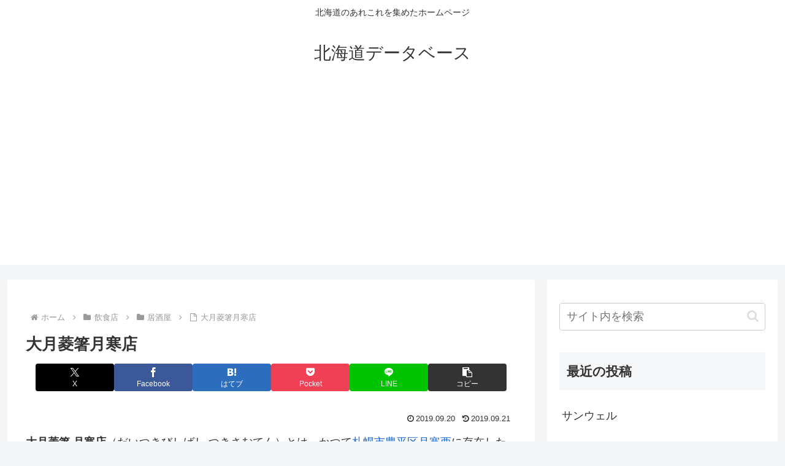

--- FILE ---
content_type: text/html; charset=utf-8
request_url: https://www.google.com/recaptcha/api2/aframe
body_size: 269
content:
<!DOCTYPE HTML><html><head><meta http-equiv="content-type" content="text/html; charset=UTF-8"></head><body><script nonce="zAeCFqG2LYBBzTOwFp0jhA">/** Anti-fraud and anti-abuse applications only. See google.com/recaptcha */ try{var clients={'sodar':'https://pagead2.googlesyndication.com/pagead/sodar?'};window.addEventListener("message",function(a){try{if(a.source===window.parent){var b=JSON.parse(a.data);var c=clients[b['id']];if(c){var d=document.createElement('img');d.src=c+b['params']+'&rc='+(localStorage.getItem("rc::a")?sessionStorage.getItem("rc::b"):"");window.document.body.appendChild(d);sessionStorage.setItem("rc::e",parseInt(sessionStorage.getItem("rc::e")||0)+1);localStorage.setItem("rc::h",'1768785638998');}}}catch(b){}});window.parent.postMessage("_grecaptcha_ready", "*");}catch(b){}</script></body></html>